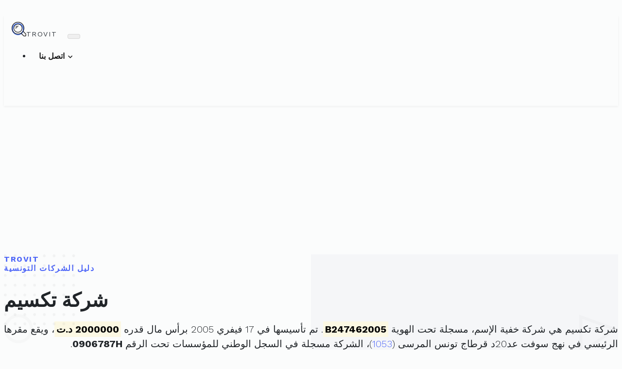

--- FILE ---
content_type: text/html; charset=UTF-8
request_url: https://trovit.tn/charika/0906787H
body_size: 6239
content:
<!DOCTYPE html>
<html lang="ar">
  <head>
    <meta charset="utf-8">
    <meta http-equiv="X-UA-Compatible" content="IE=edge">
    <title>شركة تكسيم | تروفيت</title>
    <meta name="description" content="شركة تكسيم مسجلة تحت الهوية الفريدة 0906787H ولديها رقم في سجل التجارة: B247462005">
    <meta name="viewport" content="width=device-width, initial-scale=1">
	<meta property="og:title" content="ورقة المعلومات الخاصة بشركة تكسيم - تروفيت"/>
    <meta property="og:description" content="تفاصيل حول شركة تكسيم : 0906787H"/>
	<meta property="og:site_name" content="تروفيت"/>
	<meta property="og:image" content="https://trovit.tn/img/facebook-trovit.jpg"/>
	<meta property="og:image:alt" content="ورقة معلومات الشركة على تروفيت"/>
	<meta property="og:locale" content="ar_TN"/>
	<meta property="og:type" content="website"/>
	<meta property="og:url" content="https://trovit.tn/charika/0906787H"/>
	<meta name='robots' content='max-image-preview:large' />
	<meta name="msvalidate.01" content="02B787ED4CBF678EE893DFCA2B9E5CAE" />
	<meta name="facebook-domain-verification" content="meflj46ip6n3cmn3ki6nbg9mmst6yb" />
	<meta name="google-adsense-account" content="ca-pub-3727495593093624">
	<link rel="canonical" href="https://trovit.tn/charika/0906787H" />
	<!-- Bootstrap CSS-->
    <link rel="stylesheet" href="//trovit.tn/vendor/bootstrap/css/bootstrap.min.css">
    <!-- Google fonts-->
	<link rel="preconnect" href="https://fonts.googleapis.com">
	<link rel="preconnect" href="https://fonts.gstatic.com" crossorigin>
	<link rel="stylesheet" href="https://fonts.googleapis.com/css2?family=Work+Sans:wght@300;400;700&display=swap">
	
    <!-- theme stylesheet-->
    <link rel="stylesheet" href="//trovit.tn/css/style.default.css" id="theme-stylesheet">
    <!-- Favicon-->
    <link rel="shortcut icon" href="//trovit.tn/img/favicon.png">
    <!-- Tweaks for older IEs-->
	<!--[if lt IE 9]>
        <script src="https://oss.maxcdn.com/html5shiv/3.7.3/html5shiv.min.js"></script>
        <script src="https://oss.maxcdn.com/respond/1.4.2/respond.min.js"></script>
	<![endif]-->
	<script type="application/ld+json">
	{
	  "@context": "https://schema.org",
	  "@type": "Organization",
	  "name": "ste  TEXIM",
	  "legalName": "شركة تكسيم",
	  "taxID": "0906787H",
	  "vatID": "0906787H",
	  "foundingDate": "2005-02-17",
	  "foundingLocation": "تونس"
	}
	</script>
	<script type="application/ld+json">
    {
      "@context": "https://schema.org",
      "@type": "BreadcrumbList",
      "itemListElement": [
	  {
        "@type": "ListItem",
        "position": 1,
        "name": "Validateur de matricule fiscal Tunisie",
        "item": "https://trovit.tn/matricule"
      },
	  {
        "@type": "ListItem",
        "position": 2,
        "name": "شركة تكسيم"
      }]
    }
    </script>
	<script type="text/javascript">
		(function(c,l,a,r,i,t,y){
			c[a]=c[a]||function(){(c[a].q=c[a].q||[]).push(arguments)};
			t=l.createElement(r);t.async=1;t.src="https://www.clarity.ms/tag/"+i;
			y=l.getElementsByTagName(r)[0];y.parentNode.insertBefore(t,y);
		})(window, document, "clarity", "script", "58cfo618o2");
	</script>
	<!-- Global site tag (gtag.js) - Google Analytics -->
	<script async src="https://www.googletagmanager.com/gtag/js?id=G-X0Z1PHLX5J"></script>
	<script>
	  window.dataLayer = window.dataLayer || [];
	  function gtag(){dataLayer.push(arguments);}
	  gtag('js', new Date());

	  gtag('config', 'G-X0Z1PHLX5J');
	</script>
	<script async src="https://pagead2.googlesyndication.com/pagead/js/adsbygoogle.js?client=ca-pub-3727495593093624" crossorigin="anonymous"></script>
	<script>  
		window.mailgoConfig = {    
			dark: true,    
			showFooter: false,  
			actions: {      
				skype: false,  
			}
		};
	</script>
	<link href="https://cdn.jsdelivr.net/npm/shareon@2/dist/shareon.min.css" rel="stylesheet"/>
  </head>
  <body>
    <!-- navbar-->
    <header class="header">
      <nav class="navbar navbar-expand-lg navbar-light bg-white py-3 py-lg-2">
        <div class="container"><a class="navbar-brand py-3 d-flex align-items-center" href="https://trovit.tn"><img src="//trovit.tn/img/logo.svg" alt="Trovit Tunisia" width="30"><span class="text-uppercase text-small font-weight-bold text-dark ml-2 mb-0">Trovit</span></a>
          <button class="navbar-toggler navbar-toggler-right" type="button" data-toggle="collapse" data-target="#navbarSupportedContent" aria-controls="navbarSupportedContent" aria-expanded="false" aria-label="Toggle navigation"><span class="navbar-toggler-icon"></span></button>
          <div class="collapse navbar-collapse" id="navbarSupportedContent">
			<ul class="navbar-nav ml-auto">
			   <li class="nav-item dropdown">
				<a class="nav-link dropdown-toggle" href="#" id="navbarDropdown" role="button" data-toggle="dropdown" aria-haspopup="true" aria-expanded="false">
					اتصل بنا
				</a>
				<div class="dropdown-menu" aria-labelledby="navbarDropdown">
				  <a class="dropdown-item" href="https://fakto.ch/company/0906787H" target="_blank">STE TEXIM</a>
				  <div class="dropdown-divider"></div>
				  <a class="dropdown-item" href="#mailgo" data-address="support" data-domain="trovit.tn">البريد الإلكتروني</a>
				</div>
			  </li>
            </ul>
          </div>
        </div>
      </nav>
    </header>
    <!-- Hero section-->
    <section class="hero-home py-3">
      <div class="container pt-1">
        <div class="row">
          <div class="col-lg-9 mx-auto text-center">
            <p class="h6 text-uppercase text-primary mb-3">Trovit<br />
				دليل الشركات التونسية
			</p>
            <h1 class="mb-5">شركة تكسيم</h1>
				<p class="text-justify lead" dir="rtl">
				شركة تكسيم				هي
				شركة خفية الإسم، 
					مسجلة تحت الهوية 
				<mark><strong>B247462005</strong></mark>. 
						تم تأسيسها في
				17 فيفري 2005						برأس مال قدره 
				<mark><strong>2000000 د.ت</mark></strong>،
					ويقع مقرها الرئيسي في
				نهج سوفت عد20د قرطاج تونس المرسى 
				(<a href="https://trovit.tn/zipcode/code-1053" target="_blank">1053</a>)، 
				الشركة مسجلة في السجل الوطني للمؤسسات تحت الرقم
				<strong>0906787H</strong>. 
			</p>
	
		 </div>
        </div>
      </div>
    </section>
    <!-- Features section-->
    <section class="py-1">
      <div class="container py-5">
        <div class="row text-center">
		  <div class="col-lg-10 mt-4 mx-auto">
            <div class="card border-0 shadow">
              <div class="card-body p-sm-3 p-lg-5">
                <div class="row">
					<div class="table-responsive" lang="ar" dir="rtl">
						<table class="table table-striped table-bordered table-condensed">
							<thead>
							  <tr>
								<th colspan="2">معلومات حول <h2 class="h6 d-inline">شركة تكسيم</h2></th>
							  </tr>
							</thead>
							<tbody class="text-right">
																<tr>
									<td><strong>الإسم التجاري</strong></td>
									<td>ste  TEXIM</td>
								</tr>
								<tr>
									<td><strong>التسمية</strong></td>
									<td>شركة تكسيم</td>
								</tr>
																<tr>
									<td><strong>النظام القانوني</strong></td>
									<td>شركة خفية الإسم</td>
								</tr>
								<tr>
									<td><strong>المقر</strong></td>
									<td>نهج سوفت عد20د قرطاج تونس المرسى</td>
								</tr>
								<tr>
									<td><strong>الترقيم البريدي</strong></td>
									<td><a href="https://trovit.tn/zipcode/delegation-la marsa" target="_blank" title="">1053</a></td>
								</tr>
								<tr>
									<td><strong>الولاية</strong></td>
									<td>تونس</td>
								</tr>
							</tbody>
						</table>
					</div>
					<div class="shareon w-100 text-center">
						<a class="facebook"></a>
						<a class="linkedin"></a>
						<a class="pinterest"></a>
						<a class="reddit"></a>
						<a class="teams"></a>
						<a class="telegram"></a>
						<a class="twitter"></a>
						<a class="viber"></a>
						<a class="mastodon"></a>
						<a class="whatsapp"></a>
						<a class="hackernews"></a>
						<a class="bluesky"></a>
					</div>
				</div>
			  </div>
			</div>
		  </div>
        </div>
		<div class="row text-center mt-3 d-print-none">
			<div class="col-12">					
				<!-- Trovit -->
				<ins class="adsbygoogle"
					 style="display:block"
					 data-ad-client="ca-pub-3727495593093624"
					 data-ad-slot="8586861987"
					 data-ad-format="auto"
					 data-full-width-responsive="true"></ins>
				<script>
					 (adsbygoogle = window.adsbygoogle || []).push({});
				</script>
			</div>
		</div>
		
	  </div>
    </section>
        
    <section class="py-1 px-5 d-print-none">
        <div class="row px-0">
            <div class="col-lg-6 mt-4 px-0 mx-auto">
                <div class="card border-0 shadow">
                    <div class="card-body p-sm-3 p-lg-5">
                        <div class="row px-0">
							<div class="table-responsive" lang="ar" dir="rtl">
								<table class="table table-striped table-bordered table-condensed">
									<thead>
										<tr>
											<th colspan="2" class="text-center"><h3 class="h6 d-inline">شركات في نفس الإختصاص</h3></th>
										</tr>
									</thead>
									<tbody class="text-right">
																				<tr>
											<td><a href="https://trovit.tn/charika/0798540E">شركة الديوان العقارية</a></td>
											<td><a href="https://trovit.tn/zipcode/delegation-la marsa">المرسى</a></td>
										</tr>
																				<tr>
											<td><a href="https://trovit.tn/charika/0579978N">شر كة   ملا ن   للبعث   ا لعقا ر ي</a></td>
											<td><a href="https://trovit.tn/zipcode/delegation-"></a></td>
										</tr>
																				<tr>
											<td><a href="https://trovit.tn/charika/1363520T"></a></td>
											<td><a href="https://trovit.tn/zipcode/delegation-hammam sousse">حمام سوسة</a></td>
										</tr>
																				<tr>
											<td><a href="https://trovit.tn/charika/1385371T">شركة عقارية الرفراف</a></td>
											<td><a href="https://trovit.tn/zipcode/delegation-ariana ville">اريانة المدينة</a></td>
										</tr>
																				<tr>
											<td><a href="https://trovit.tn/charika/1419052R">شركة عقارية ديار الجريدي</a></td>
											<td><a href="https://trovit.tn/zipcode/delegation-hammam lif">حمام الأنف</a></td>
										</tr>
																				<tr>
											<td><a href="https://trovit.tn/charika/1347588X">عقارية سيراس برو</a></td>
											<td><a href="https://trovit.tn/zipcode/delegation-ariana ville">اريانة المدينة</a></td>
										</tr>
																				<tr>
											<td><a href="https://trovit.tn/charika/1370570X">شركة دريم ب. م. ج للبعث العقاري</a></td>
											<td><a href="https://trovit.tn/zipcode/delegation-monastir">المنستير</a></td>
										</tr>
																				<tr>
											<td><a href="https://trovit.tn/charika/1317026Z">شركة كاب هوناست العقارية</a></td>
											<td><a href="https://trovit.tn/zipcode/delegation-hammam sousse">حمام سوسة</a></td>
										</tr>
																				<tr>
											<td><a href="https://trovit.tn/charika/0013001V">الشركة المدنية سليم زياد</a></td>
											<td><a href="https://trovit.tn/zipcode/delegation-"></a></td>
										</tr>
																				<tr>
											<td><a href="https://trovit.tn/charika/0765829Q">عقارية عبدو</a></td>
											<td><a href="https://trovit.tn/zipcode/delegation-"></a></td>
										</tr>
																			</tbody>
								</table>
							</div>
                        </div>
                    </div>
                </div>
            </div>
        </div>
		<div class="row text-center mt-5">
			<div class="col-lg-4 col-md-6 col-12 mx-auto">					
				<a target="_blank" href="https://www.bnb.tn/statut/direct-promoteur/" rel="sponsored"> 
					<img src="https://trovit.tn/img/arabic_bnb.webp" border="0" class="img-fluid" alt="BNB Tunisie Direct Promoteur">
				</a> 
			</div>
		</div>
    </section>
        <footer class="d-print-none" style="background: #111;">
	  <div class="container d-none py-4">
        <div class="row py-1">
          <div class="col-md-4 col-sm-12 mb-3 mb-md-0">
            <div class="d-flex align-items-center mb-3"><img src="//trovit.tn/img/logo-footer.svg" alt="Trovit Tunisia" width="30"><span class="text-uppercase text-small font-weight-bold text-white ml-2">Trovit</span></div>
            <p class="text-muted text-small text-right font-weight-light mb-3">تروفيت تونس هو دليل أعمال تملكه وتحتفظ به وتديره <a href="https://mczen-technologies.com" class="reset-anchor text-small">شركة مخزن التكنولوجيا</a>.</p>
            <ul class="list-inline mb-0 text-white">
				<li class="list-inline-item"><a class="reset-anchor text-small" href="https://www.linkedin.com/company/mczen-technologies"><i class="fab fa-linkedin"></i></a></li>
				<li class="list-inline-item"><a class="reset-anchor text-small" href="https://github.com/McZen-Technologies"><i class="fab fa-github"></i></a></li>
				<li class="list-inline-item"><a class="reset-anchor text-small" href="https://play.google.com/store/apps/details?id=tn.trovit.iban&pcampaignid=web_share"><i class="fab fa-android"></i></a></li>
			</ul>
          </div>
          
		  <div class="col-md-3 col-sm-6 mb-3 mb-md-0" dir="rtl">
            <h6 class="pt-2 text-white">&nbsp;</h6>
			<div class="d-flex flex-wrap text-right">
              <ul class="list-unstyled text-muted pr-0 mb-0">
				<li class="pl-1"><a class="reset-anchor text-small" href="https://www.freeprivacypolicy.com/live/1356e646-fa4a-4a9e-bd77-58e7a077dc40" target="_blank">سياسة الخصوصية</a></li>
                <li class="pl-1"><a class="reset-anchor text-small" href="https://www.freeprivacypolicy.com/live/26081353-9a5a-49df-97ef-0933e5136db4" target="_blank">شروط وأحكام الاستخدام</a></li>
			  </ul>
            </div>
		  </div>
		 
          <div class="col-md-5 col-sm-6 mb-3 mb-md-0"  dir="rtl">
			<h6 class="pt-2 text-white text-right">أدواتنا</h6>
			<div class="d-flex flex-wrap text-right">
              <ul class="list-unstyled text-muted pr-0 mb-0">
                <li class="pl-1"><a class="reset-anchor text-small" href="https://trovit.tn/matricule" target="_blank">أداة التحقق من صحة الرقم الضريبي تونس</a></li>
				<li class="pl-1"><a class="reset-anchor text-small" href="https://trovit.tn/iban" target="_blank">محول رقم الحساب الآيبان في تونس</a></li>
				<li class="pl-1"><a class="reset-anchor text-small" href="https://trovit.tn/currencyconverter" target="_blank">أسعار صرف الدينار التونسي</a></li>
                <li class="pl-1"><a class="reset-anchor text-small" href="https://trovit.tn/codepostal" target="_blank">البحث عن الرمز البريدي في تونس</a></li>
                <li class="pl-1"><a class="reset-anchor text-small" href="https://trovit.tn/irpp" target="_blank">محاكي ضريبة الدخل الشخصي للموظف/المتقاعد</a></li>
				<li class="pl-1"><a class="reset-anchor text-small" href="https://trovit.tn/irpp-retraite-france-tunisie" target="_blank">ضريبة الدخل  للمتقاعدين الفرنسيين المقيمين في تونس</a></li>
				<li class="pl-1"><a class="reset-anchor text-small" href="https://trovit.tn/voitures" target="_blank">أسعار السيارات الجديدة في تونس</a></li>
				<li class="pl-1"><a class="reset-anchor text-small" href="https://trovit.tn/news/" target="_blank">أخبار تروفيت</a></li>
				<li class="pl-1"><a class="reset-anchor text-small" href="https://tunisiatimes.ovh" target="_blank">أخبار تونس</a></li>
				<li class="pl-1"><a class="reset-anchor text-small" href="https://megaweb.tn/backlink" target="_blank">رابط خلفي مجاني</a></li>
				<li class="pl-1"><a class="reset-anchor text-small" href="https://trovit.tn/charikat-ahliya-mahaliya" target="_blank">قائمة الشركات الأهلية المحلية</a></li>
				<li class="pl-1"><a class="reset-anchor text-small" href="https://trovit.tn/charikat-ahliya-jihawiya" target="_blank">قائمة الشركات الأهلية الجهوية</a></li>
			  </ul>
            </div>
          </div>
        </div>
      </div>
      <div class="copyrights py-4" style="background: #0e0e0e">
        <div class="container">
          <div class="row text-center">
            <div class="col-md-6 col-sm-6 text-md-left mb-2 mb-md-0">
              <p class="mb-0 text-muted mb-0 text-small">2025 &copy; Trovit. All Rights Reserved.</p>
            </div>
            <div class="col-md-6 col-sm-6 text-md-right">
              <p class="mb-0 text-muted mb-0 text-small">Powered By <a class="reset-anchor text-primary" href="https://megaweb.tn/">MegaWeb</a>.</p>
            </div>
          </div>
        </div>
      </div>
    </footer>
    <!-- JavaScript files-->
	<script src="//trovit.tn/vendor/jquery/jquery.min.js"></script>
	<script defer src="//unpkg.com/mailgo@0.12.2/dist/mailgo.min.js"></script>
    <script defer src="//trovit.tn/vendor/bootstrap/js/bootstrap.bundle.min.js"></script>
	<script defer init src="https://cdn.jsdelivr.net/npm/shareon@2/dist/shareon.iife.js"></script>
    <script>
      // ------------------------------------------------------- //
      //   Inject SVG Sprite - 
      //   see more here 
      //   https://css-tricks.com/ajaxing-svg-sprite/
      // ------------------------------------------------------ //
      function injectSvgSprite(path) {
      
          var ajax = new XMLHttpRequest();
          ajax.open("GET", path, true);
          ajax.send();
          ajax.onload = function(e) {
			  var div = document.createElement("div");
			  div.className = 'd-none';
			  div.innerHTML = ajax.responseText;
			  document.body.insertBefore(div, document.body.childNodes[0]);
          }
      }
      // this is set to BootstrapTemple website as you cannot 
      // inject local SVG sprite (using only 'icons/orion-svg-sprite.svg' path)
      // while using file:// protocol
      // pls don't forget to change to your domain :)
      injectSvgSprite('https://trovit.tn/icons/orion-svg-sprite.svg'); 
     
    </script>
	<script>

		/*
		document.getElementById('speakButton').addEventListener('click', function() {
			const audioElement = document.getElementById('voiceAudio');
			const company_desc = document.querySelector("body > section.hero-home.py-3 > div > div > div > p.text-justify.lead").innerText
			const utterance = new SpeechSynthesisUtterance(company_desc);
			const voices = window.speechSynthesis.getVoices();
			utterance.voice = voices.find(voice => voice.name === 'Microsoft Julie - French (France)');
			// Adjust rate, pitch, and volume
			utterance.rate = 1.0; // Speed of speech, 1.0 is the default
			utterance.pitch = 1.0; // Pitch of the voice, 1.0 is the default
			utterance.volume = 1.0; // Volume level, 0.0 to 1.0

			window.speechSynthesis.speak(utterance);
			
		});
		*/
	</script>
	<script>window.pushMST_config={"vapidPK":"BPyVKY5mP-CYeKSzqyRWOR-M5eJNxirfr4ruPl0CehHYloaaRkJQ1C6oxOWMrzFS8eWxdmlIlZLri-a-aiot3Qw","enableOverlay":true,"swPath":"/sw.js","i18n":{}};
	  var pushmasterTag = document.createElement('script');
	  pushmasterTag.src = "https://cdn.pushmaster-cdn.xyz/scripts/publishers/678fc01a51673300083b8dd0/SDK.js";
	  pushmasterTag.setAttribute('defer','');

	  var firstScriptTag = document.getElementsByTagName('script')[0];
	  firstScriptTag.parentNode.insertBefore(pushmasterTag, firstScriptTag);
	</script>
    <!-- FontAwesome CSS - loading as last, so it doesn't block rendering-->
    <link rel="stylesheet" href="https://use.fontawesome.com/releases/v5.7.1/css/all.css" integrity="sha384-fnmOCqbTlWIlj8LyTjo7mOUStjsKC4pOpQbqyi7RrhN7udi9RwhKkMHpvLbHG9Sr" crossorigin="anonymous">
  </body>
</html>

--- FILE ---
content_type: text/html; charset=utf-8
request_url: https://www.google.com/recaptcha/api2/aframe
body_size: 269
content:
<!DOCTYPE HTML><html><head><meta http-equiv="content-type" content="text/html; charset=UTF-8"></head><body><script nonce="BouPyMeDbW50kv61zkk5XQ">/** Anti-fraud and anti-abuse applications only. See google.com/recaptcha */ try{var clients={'sodar':'https://pagead2.googlesyndication.com/pagead/sodar?'};window.addEventListener("message",function(a){try{if(a.source===window.parent){var b=JSON.parse(a.data);var c=clients[b['id']];if(c){var d=document.createElement('img');d.src=c+b['params']+'&rc='+(localStorage.getItem("rc::a")?sessionStorage.getItem("rc::b"):"");window.document.body.appendChild(d);sessionStorage.setItem("rc::e",parseInt(sessionStorage.getItem("rc::e")||0)+1);localStorage.setItem("rc::h",'1769265469323');}}}catch(b){}});window.parent.postMessage("_grecaptcha_ready", "*");}catch(b){}</script></body></html>